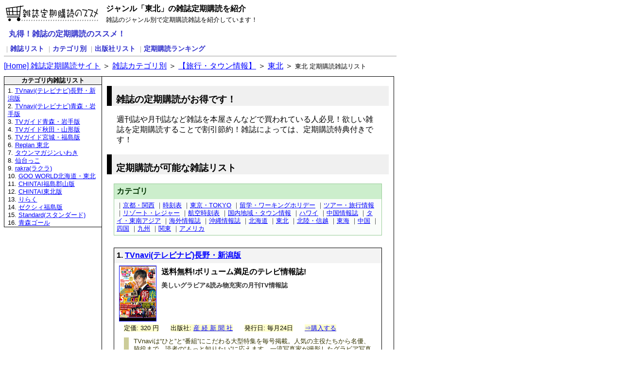

--- FILE ---
content_type: text/html; charset=UTF-8
request_url: https://www.mag3.net/mag-cat/3100.html
body_size: 6636
content:
<!DOCTYPE HTML PUBLIC "-//W3C//DTD HTML 4.01 Transitional//EN" "http://www.w3.org/TR/html4/loose.dtd">
<html lang="ja">
<head>
	<meta http-equiv="Content-Type" content="text/html; charset=UTF-8">
	<title>東北の定期購読雑誌</title>
	<meta name="description" content="カテゴリ「東北」の定期購読雑誌リスト">
	<meta name="keywords" content="定期購読のススメ,東北,TVnavi(テレビナビ)長野・新潟版,TVnavi(テレビナビ)青森・岩手版,TVガイド青森・岩手版,TVガイド秋田・山形版,TVガイド宮城・福島版,Replan 東北,タウンマガジンいわき,仙台っこ,rakra(ラクラ),GOO WORLD北海道・東北,CHINTAI福島郡山版,CHINTAI東北版,りらく,ゼクシィ福島版,Standard(スタンダード),青森ゴール">
	<link rel="stylesheet" type="text/css" href="/_com/style.css" title="default">
	<script type="text/javascript" src="/_com/init.js"></script>
</head>
<body id="FWS">

<!-- Head -->
<div><a href="/"><img alt="節約生活！雑誌の定期購読で自宅配達！" class="h1" width="200" height="40" src="/_com/top.gif"></a></div>
<h1>ジャンル「東北」の雑誌定期購読を紹介</h1>
<p class="read">雑誌のジャンル別で定期購読雑誌を紹介しています！</p>
<h2><a href="/">丸得！雑誌の定期購読のススメ！</a></h2>


<!--TopNavi-->
<p class="navi">
｜<a class="at mag" href="/mag-mag/">雑誌リスト</a>
｜<a class="at cat" href="/mag-cat/">カテゴリ別</a>
｜<a class="at pub" href="/mag-pub/">出版社リスト</a>
｜<a class="at rnk" href="/mag-rnk/">定期購読ランキング</a>
</p>

<!--Kuzu-->
<p class="kuzu"><a accesskey="h" href="/">[<span>H</span>ome] 雑誌定期購読サイト</a>
 ＞ <a href="/mag-cat/">雑誌カテゴリ別</a> ＞ <a href="/mag-cat/500.html">【旅行・タウン情報】</a> ＞ <a href="/mag-cat/3100.html">東北</a> ＞ <em>東北 定期購読雑誌リスト</em></p>
<!--Body-->
<div class="body">
	<div class="body_left">
		<ul class="cat">
			<li class="sub">カテゴリ内雑誌リスト</li>
						<li>1. <a href="/mag-mag/1281690559.html">TVnavi(テレビナビ)長野・新潟版</a></li>
						<li>2. <a href="/mag-mag/1281690722.html">TVnavi(テレビナビ)青森・岩手版</a></li>
						<li>3. <a href="/mag-mag/1225576.html">TVガイド青森・岩手版</a></li>
						<li>4. <a href="/mag-mag/1711.html">TVガイド秋田・山形版</a></li>
						<li>5. <a href="/mag-mag/1712.html">TVガイド宮城・福島版</a></li>
						<li>6. <a href="/mag-mag/1281690310.html">Replan 東北</a></li>
						<li>7. <a href="/mag-mag/1281683377.html">タウンマガジンいわき</a></li>
						<li>8. <a href="/mag-mag/1281684021.html">仙台っこ</a></li>
						<li>9. <a href="/mag-mag/1281682287.html">rakra(ラクラ)</a></li>
						<li>10. <a href="/mag-mag/1281680761.html">GOO WORLD北海道・東北</a></li>
						<li>11. <a href="/mag-mag/1352.html">CHINTAI福島郡山版</a></li>
						<li>12. <a href="/mag-mag/1231198.html">CHINTAI東北版</a></li>
						<li>13. <a href="/mag-mag/1281682442.html">りらく</a></li>
						<li>14. <a href="/mag-mag/1281687714.html">ゼクシィ福島版</a></li>
						<li>15. <a href="/mag-mag/1281691743.html">Standard(スタンダード)</a></li>
						<li>16. <a href="/mag-mag/1281691519.html">青森ゴール</a></li>
		</ul>

	</div><!--/body_left-->

	<div class="body_right">
		<h3>雑誌の定期購読がお得です！</h3>
		<p>週刊誌や月刊誌など雑誌を本屋さんなどで買われている人必見！欲しい雑誌を定期購読することで割引節約！雑誌によっては、定期購読特典付きです！</p>
		<h3>定期購読が可能な雑誌リスト</h3>
		<div class="mag lst">
			<h4>カテゴリ</h4>
			<p>
				｜<a href="/mag-cat/1008.html">京都・関西</a>
				｜<a href="/mag-cat/111.html">時刻表</a>
				｜<a href="/mag-cat/406.html">東京・TOKYO</a>
				｜<a href="/mag-cat/501.html">留学・ワーキングホリデー</a>
				｜<a href="/mag-cat/502.html">ツアー・旅行情報</a>
				｜<a href="/mag-cat/503.html">リゾート・レジャー</a>
				｜<a href="/mag-cat/505.html">航空時刻表</a>
				｜<a href="/mag-cat/506.html">国内地域・タウン情報</a>
				｜<a href="/mag-cat/3005.html">ハワイ</a>
				｜<a href="/mag-cat/3030.html">中国情報誌</a>
				｜<a href="/mag-cat/3044.html">タイ・東南アジア</a>
				｜<a href="/mag-cat/3053.html">海外情報誌</a>
				｜<a href="/mag-cat/3057.html">沖縄情報誌</a>
				｜<a href="/mag-cat/3099.html">北海道</a>
				｜<a href="/mag-cat/3100.html">東北</a>
				｜<a href="/mag-cat/3101.html">北陸・信越</a>
				｜<a href="/mag-cat/3102.html">東海</a>
				｜<a href="/mag-cat/3103.html">中国</a>
				｜<a href="/mag-cat/3104.html">四国</a>
				｜<a href="/mag-cat/3105.html">九州</a>
				｜<a href="/mag-cat/3112.html">関東</a>
				｜<a href="/mag-cat/3156.html">アメリカ</a>
			</p>
		</div>

		<div class="mag">
			<h4>1. <a href="/mag-mag/1281690559.html">TVnavi(テレビナビ)長野・新潟版</a></h4>
			<a href="/mag-mag/1281690559.html"><img alt="雑誌画像:TVnavi(テレビナビ)長野・新潟版" width="75" src="http://img.fujisan.co.jp/images/products/1281690559.jpg"></a>
			<h5>送料無料!ボリューム満足のテレビ情報誌!</h5>
			<p><strong>美しいグラビア&amp;読み物充実の月刊TV情報誌</strong></p>
			<ul class="info">
				<li>定価: 320 円</li>
				<li>出版社: <a href="/mag-pub/2530.html">産 経 新 聞 社</a></li>
				<li>発行日: 毎月24日</li>				<li><a rel="nofollow" target="_blank" href="http://www.fujisan.co.jp/Product/1281690559/ap-mag3">⇒購入する</a></li>
			</ul>
			<p class="msg">TVnaviは“ひと”と“番組”にこだわる大型特集を毎号掲載。人気の主役たちから名優、脇役まで、読者の“もっと知りたい”に応えます。一流写真家が撮影したグラビア写真をファッション誌のような上質の紙を使って掲載。とっても見やすいTV番組表は、ドラマ、映画、音楽、スポーツ、アニメとジャンルごとに色分け。見たい番組はひと目でわかる探しやすさです。地デジ対応の35日間TV番組表+BSデジタルが載っていて、一ヶ月320円。安くて、ボリューム満足のTV情報誌です。</p>
			<ul>
				<li><a href="/mag-mag/1281690559.html">⇒この雑誌の詳細説明を見る</a></li>
				<li><a rel="nofollow" target="_blank" href="http://www.fujisan.co.jp/Product/1281690559/ap-mag3">⇒この本を購入・定期購読する</a></li>
			</ul>
		</div><!--/mag-->

		<div class="mag">
			<h4>2. <a href="/mag-mag/1281690722.html">TVnavi(テレビナビ)青森・岩手版</a></h4>
			<a href="/mag-mag/1281690722.html"><img alt="雑誌画像:TVnavi(テレビナビ)青森・岩手版" width="75" src="http://img.fujisan.co.jp/images/products/1281690722.jpg"></a>
			<h5>送料無料!ボリューム満足のテレビ情報誌!</h5>
			<p><strong>美しいグラビア&amp;読み物充実の月刊TV情報誌</strong></p>
			<ul class="info">
				<li>定価: 320 円</li>
				<li>出版社: <a href="/mag-pub/2530.html">産 経 新 聞 社</a></li>
				<li>発行日: 毎月25日</li>				<li><a rel="nofollow" target="_blank" href="http://www.fujisan.co.jp/Product/1281690722/ap-mag3">⇒購入する</a></li>
			</ul>
			<p class="msg">TVnaviは“ひと”と“番組”にこだわる大型特集を毎号掲載。人気の主役たちから名優、脇役まで、読者の“もっと知りたい”に応えます。一流写真家が撮影したグラビア写真をファッション誌のような上質の紙を使って掲載。とっても見やすいTV番組表は、ドラマ、映画、音楽、スポーツ、アニメとジャンルごとに色分け。見たい番組はひと目でわかる探しやすさです。地デジ対応の35日間TV番組表+BSデジタルが載っていて、一ヶ月320円。安くて、ボリューム満足のTV情報誌です。</p>
			<ul>
				<li><a href="/mag-mag/1281690722.html">⇒この雑誌の詳細説明を見る</a></li>
				<li><a rel="nofollow" target="_blank" href="http://www.fujisan.co.jp/Product/1281690722/ap-mag3">⇒この本を購入・定期購読する</a></li>
			</ul>
		</div><!--/mag-->

		<div class="mag">
			<h4>3. <a href="/mag-mag/1225576.html">TVガイド青森・岩手版</a></h4>
			<a href="/mag-mag/1225576.html"><img alt="雑誌画像:TVガイド青森・岩手版" width="75" src="http://img.fujisan.co.jp/images/products/1225576.jpg"></a>
			<h5>雑誌「TVガイド青森・岩手版」を買おう</h5>
			<p><strong>日本一の100行満点番組表</strong></p>
			<ul class="info">
				<li>定価: 280 円</li>
				<li>出版社: <a href="/mag-pub/2861.html">東京ニュース通信社</a></li>
				<li>発行日: 毎週水曜日</li>				<li><a rel="nofollow" target="_blank" href="http://www.fujisan.co.jp/Product/1225576/ap-mag3">⇒購入する</a></li>
			</ul>
			<p class="msg">テレビ誌の老舗「TVガイド」が創刊されたのは’62年8月。NHK受信者契約世帯数が1000万を突破し、番組のカラー化が進む時代でした。以来、テレビを取り巻く環境の変化にあわせて、TVガイドは進化してきました。’95年に版型を従来型(A5版)から一挙に約2倍(A4変形版)に変更し、大幅なリニューアルを敢行しました。’99年3月に解説ページをカラー化。’00年に特集ページのカラー増と進化を続け、2001年3月にオールカラー化を断行。また’00年にスタートしたBSデジタル放送の隆盛にあわせて見開きでBSデジタル番組表を掲載。時代に乗り遅れることなく変化を続けています。そして03年、TVガイドは『日本一の100行満点番組表』という新機軸を打ち出しました。これは全国128局の地上波放送を20地区版の発行体制でカバーし、地域に密着した番組情報を掲載するにあたり、どの雑誌でもなしえなかった100行の番組表を読者に提供することで、2011年までに全国で開始される地上デジタル放送への対応を可能としています。さらに100行満点番組表により縦幅も大きくなり、楽しめる誌面、利便性とビジュアル性の一体化が実現しました。</p>
			<ul>
				<li><a href="/mag-mag/1225576.html">⇒この雑誌の詳細説明を見る</a></li>
				<li><a rel="nofollow" target="_blank" href="http://www.fujisan.co.jp/Product/1225576/ap-mag3">⇒この本を購入・定期購読する</a></li>
			</ul>
		</div><!--/mag-->

		<div class="mag">
			<h4>4. <a href="/mag-mag/1711.html">TVガイド秋田・山形版</a></h4>
			<a href="/mag-mag/1711.html"><img alt="雑誌画像:TVガイド秋田・山形版" width="75" src="http://img.fujisan.co.jp/images/products/1711.jpg"></a>
			<h5>毎号お手元にお届け!</h5>
			<p><strong>日本一の100行満点番組表</strong></p>
			<ul class="info">
				<li>定価: 1166 円</li>
				<li>出版社: <a href="/mag-pub/2861.html">東京ニュース通信社</a></li>
				<li>発行日: 毎週水曜日</li>				<li><a rel="nofollow" target="_blank" href="http://www.fujisan.co.jp/Product/1711/ap-mag3">⇒購入する</a></li>
			</ul>
			<p class="msg">テレビ誌の老舗「TVガイド」が創刊されたのは’62年8月。NHK受信者契約世帯数が1000万を突破し、番組のカラー化が進む時代でした。以来、テレビを取り巻く環境の変化にあわせて、TVガイドは進化してきました。’95年に版型を従来型(A5版)から一挙に約2倍(A4変形版)に変更し、大幅なリニューアルを敢行しました。’99年3月に解説ページをカラー化。’00年に特集ページのカラー増と進化を続け、2001年3月にオールカラー化を断行。また’00年にスタートしたBSデジタル放送の隆盛にあわせて見開きでBSデジタル番組表を掲載。時代に乗り遅れることなく変化を続けています。そして03年、TVガイドは『日本一の100行満点番組表』という新機軸を打ち出しました。これは全国128局の地上波放送を20地区版の発行体制でカバーし、地域に密着した番組情報を掲載するにあたり、どの雑誌でもなしえなかった100行の番組表を読者に提供することで、2011年までに全国で開始される地上デジタル放送への対応を可能としています。さらに100行満点番組表により縦幅も大きくなり、楽しめる誌面、利便性とビジュアル性の一体化が実現しました。</p>
			<ul>
				<li><a href="/mag-mag/1711.html">⇒この雑誌の詳細説明を見る</a></li>
				<li><a rel="nofollow" target="_blank" href="http://www.fujisan.co.jp/Product/1711/ap-mag3">⇒この本を購入・定期購読する</a></li>
			</ul>
		</div><!--/mag-->

		<div class="mag">
			<h4>5. <a href="/mag-mag/1712.html">TVガイド宮城・福島版</a></h4>
			<a href="/mag-mag/1712.html"><img alt="雑誌画像:TVガイド宮城・福島版" width="75" src="http://img.fujisan.co.jp/images/products/1712.jpg"></a>
			<h5>毎号お手元にお届け!</h5>
			<p><strong>日本一の100行満点番組表</strong></p>
			<ul class="info">
				<li>定価:  円</li>
				<li>出版社: <a href="/mag-pub/2861.html">東京ニュース通信社</a></li>
				<li>発行日: 毎週水曜日</li>				<li><a rel="nofollow" target="_blank" href="http://www.fujisan.co.jp/Product/1712/ap-mag3">⇒購入する</a></li>
			</ul>
			<p class="msg">テレビ誌の老舗「TVガイド」が創刊されたのは’62年8月。NHK受信者契約世帯数が1000万を突破し、番組のカラー化が進む時代でした。以来、テレビを取り巻く環境の変化にあわせて、TVガイドは進化してきました。’95年に版型を従来型(A5版)から一挙に約2倍(A4変形版)に変更し、大幅なリニューアルを敢行しました。’99年3月に解説ページをカラー化。’00年に特集ページのカラー増と進化を続け、2001年3月にオールカラー化を断行。また’00年にスタートしたBSデジタル放送の隆盛にあわせて見開きでBSデジタル番組表を掲載。時代に乗り遅れることなく変化を続けています。そして03年、TVガイドは『日本一の100行満点番組表』という新機軸を打ち出しました。これは全国128局の地上波放送を20地区版の発行体制でカバーし、地域に密着した番組情報を掲載するにあたり、どの雑誌でもなしえなかった100行の番組表を読者に提供することで、2011年までに全国で開始される地上デジタル放送への対応を可能としています。さらに100行満点番組表により縦幅も大きくなり、楽しめる誌面、利便性とビジュアル性の一体化が実現しました。</p>
			<ul>
				<li><a href="/mag-mag/1712.html">⇒この雑誌の詳細説明を見る</a></li>
				<li><a rel="nofollow" target="_blank" href="http://www.fujisan.co.jp/Product/1712/ap-mag3">⇒この本を購入・定期購読する</a></li>
			</ul>
		</div><!--/mag-->

		<div class="mag">
			<h4>6. <a href="/mag-mag/1281690310.html">Replan 東北</a></h4>
			<a href="/mag-mag/1281690310.html"><img alt="雑誌画像:Replan 東北" width="75" src="http://img.fujisan.co.jp/images/products/1281690310.jpg"></a>
			<h5>ホンモノの高断熱高気密住宅、東北各地の実例満載!</h5>
			<p><strong>性能とデザイン、さらに豊かさを感じるられる東北のすまい探求誌</strong></p>
			<ul class="info">
				<li>定価: 420 円</li>
				<li>出版社: <a href="/mag-pub/4384.html">札促社</a></li>
				<li>発行日: 1,4,7,10月の21日</li>				<li><a rel="nofollow" target="_blank" href="http://www.fujisan.co.jp/Product/1281690310/ap-mag3">⇒購入する</a></li>
			</ul>
			<p class="msg">冬は北に行くほど家の中が暖かい。その秘密は住宅性能がまるで違っているから。どうせ建てるなら、しっかり勉強してから建てましょう。面白く、知識が身につく北方圏の住宅雑誌。</p>
			<ul>
				<li><a href="/mag-mag/1281690310.html">⇒この雑誌の詳細説明を見る</a></li>
				<li><a rel="nofollow" target="_blank" href="http://www.fujisan.co.jp/Product/1281690310/ap-mag3">⇒この本を購入・定期購読する</a></li>
			</ul>
		</div><!--/mag-->

		<div class="mag">
			<h4>7. <a href="/mag-mag/1281683377.html">タウンマガジンいわき</a></h4>
			<a href="/mag-mag/1281683377.html"><img alt="雑誌画像:タウンマガジンいわき" width="75" src="http://img.fujisan.co.jp/images/products/1281683377.jpg"></a>
			<h5>雑誌「タウンマガジンいわき」を買おう</h5>
			<p><strong>福島県いわき市を中心に、相馬・双葉地区から茨城までの最新情報をお届け。</strong></p>
			<ul class="info">
				<li>定価: 400 円</li>
				<li>出版社: <a href="/mag-pub/3969.html">アド・プラン</a></li>
				<li>発行日: 毎月25日</li>				<li><a rel="nofollow" target="_blank" href="http://www.fujisan.co.jp/Product/1281683377/ap-mag3">⇒購入する</a></li>
			</ul>
			<p class="msg">福島県のいわき市を中心に、北は相馬市から茨城県・北茨城市までの海岸線「ときわ路」の情報を網羅した、地域密着型のタウン情報誌です。グルメ・ファッション・生活と、便利で役立つ地域の情報をUP。地元密着型のタウン誌だからこそ提供可能な、コアな情報が満載です。観光等で訪れる前にぜひご一読を。</p>
			<ul>
				<li><a href="/mag-mag/1281683377.html">⇒この雑誌の詳細説明を見る</a></li>
				<li><a rel="nofollow" target="_blank" href="http://www.fujisan.co.jp/Product/1281683377/ap-mag3">⇒この本を購入・定期購読する</a></li>
			</ul>
		</div><!--/mag-->

		<div class="mag">
			<h4>8. <a href="/mag-mag/1281684021.html">仙台っこ</a></h4>
			<a href="/mag-mag/1281684021.html"><img alt="雑誌画像:仙台っこ" width="75" src="http://img.fujisan.co.jp/images/products/1281684021.jpg"></a>
			<h5>たった300円で、「仙台」の“いま”がまるわかり!</h5>
			<p><strong>“街・店・人をつなぐ”仙台のタウン誌</strong></p>
			<ul class="info">
				<li>定価: 400 円</li>
				<li>出版社: <a href="/mag-pub/4203.html">北燈社</a></li>
				<li>発行日: 毎偶月1日</li>				<li><a rel="nofollow" target="_blank" href="http://www.fujisan.co.jp/Product/1281684021/ap-mag3">⇒購入する</a></li>
			</ul>
			<p class="msg">「仙台っこ」は仙台の街の顔といえるタウン誌を育てたいと願い、1995年3月に創刊。毎号特集を組み、地元・仙台で活動している方や、がんばる商店の方々などを紹介。また、健康情報やエッセイ、「実は東北一の○○○」などあまり知られていないディープなネタ披露、旅行記事や読者プレゼントなど盛りだくさん!近年、ビジュアルが大半の雑誌が多いなか、“読んでおもしろい”タウン誌をコンセプトに編集しています。</p>
			<ul>
				<li><a href="/mag-mag/1281684021.html">⇒この雑誌の詳細説明を見る</a></li>
				<li><a rel="nofollow" target="_blank" href="http://www.fujisan.co.jp/Product/1281684021/ap-mag3">⇒この本を購入・定期購読する</a></li>
			</ul>
		</div><!--/mag-->

		<div class="mag">
			<h4>9. <a href="/mag-mag/1281682287.html">rakra(ラクラ)</a></h4>
			<a href="/mag-mag/1281682287.html"><img alt="雑誌画像:rakra(ラクラ)" width="75" src="http://img.fujisan.co.jp/images/products/1281682287.jpg"></a>
			<h5>定期購読・バックナンバー最新号も購入できます!</h5>
			<p><strong>大人のための北東北エリアマガジン</strong></p>
			<ul class="info">
				<li>定価: 680 円</li>
				<li>出版社: <a href="/mag-pub/3715.html">あえるクリエイティブ</a></li>
				<li>発行日: 毎偶月25日</li>				<li><a rel="nofollow" target="_blank" href="http://www.fujisan.co.jp/Product/1281682287/ap-mag3">⇒購入する</a></li>
			</ul>
			<p class="msg">rakra=楽暮[ラ・クラ]楽しく暮らすすべを知る方とともに、もっと楽しい暮らしを探していきたい・・こんな思いを込めて“北東北の大人世代”に向けた情報を発信しています。『rakra[ラ・クラ]』は青森・岩手・秋田の北東北3県に密着したエリアマガジンで、「人」や「暮らし」、「歴史」や「文化」など様々なジャンルにわたって北東北の魅力を再発見し、大人テイストな構成とデザインでお届けする情報誌です。「椎名誠さん」のエッセイなど、旅行雑誌やガイドブックには載っていない北東北の魅力がタップリと詰まっています。</p>
			<ul>
				<li><a href="/mag-mag/1281682287.html">⇒この雑誌の詳細説明を見る</a></li>
				<li><a rel="nofollow" target="_blank" href="http://www.fujisan.co.jp/Product/1281682287/ap-mag3">⇒この本を購入・定期購読する</a></li>
			</ul>
		</div><!--/mag-->

		<div class="mag">
			<h4>10. <a href="/mag-mag/1281680761.html">GOO WORLD北海道・東北</a></h4>
			<a href="/mag-mag/1281680761.html"><img alt="雑誌画像:GOO WORLD北海道・東北" width="75" src="http://img.fujisan.co.jp/images/products/1281680761.jpg"></a>
			<h5>北海道・東北地区輸入車情報満載!!</h5>
			<p><strong>ディーラー情報満載!安心・確実に輸入車を探すならGOO WORLD!</strong></p>
			<ul class="info">
				<li>定価: 300 円</li>
				<li>出版社: <a href="/mag-pub/2570.html">プロトコーポレーション.</a></li>
				<li>発行日: 毎月2日</li>				<li><a rel="nofollow" target="_blank" href="http://www.fujisan.co.jp/Product/1281680761/ap-mag3">⇒購入する</a></li>
			</ul>
			<p class="msg">クルマ探しはもちろん!自動車保険、修理、グッズの購入から買取りまで、エリアに密着した輸入車情報満載の情報誌です。</p>
			<ul>
				<li><a href="/mag-mag/1281680761.html">⇒この雑誌の詳細説明を見る</a></li>
				<li><a rel="nofollow" target="_blank" href="http://www.fujisan.co.jp/Product/1281680761/ap-mag3">⇒この本を購入・定期購読する</a></li>
			</ul>
		</div><!--/mag-->

		<div class="mag">
			<h4>11. <a href="/mag-mag/1352.html">CHINTAI福島郡山版</a></h4>
			<a href="/mag-mag/1352.html"><img alt="雑誌画像:CHINTAI福島郡山版" width="75" src="http://img.fujisan.co.jp/images/products/1352.jpg"></a>
			<h5>引越しですか?送料無料で1冊からでもお届け致します!</h5>
			<p><strong>賃貸住宅情報 掲載エリア:郡山市、福島市、いわき市他 福島県主要都市</strong></p>
			<ul class="info">
				<li>定価: 210 円</li>
				<li>出版社: <a href="/mag-pub/3246.html">CHINTAI(賃貸)</a></li>
				<li>発行日: 第3水曜日</li>				<li><a rel="nofollow" target="_blank" href="http://www.fujisan.co.jp/Product/1352/ap-mag3">⇒購入する</a></li>
			</ul>
			<p class="msg">CHINTAIは「部屋を探したい」と思った時に、誰もが、いつでも手に届く身近な存在であるように心掛けています。各エリアの特性を分析した発行サイクルによって「必要な情報」を「必要なエリア」にお届けしています。</p>
			<ul>
				<li><a href="/mag-mag/1352.html">⇒この雑誌の詳細説明を見る</a></li>
				<li><a rel="nofollow" target="_blank" href="http://www.fujisan.co.jp/Product/1352/ap-mag3">⇒この本を購入・定期購読する</a></li>
			</ul>
		</div><!--/mag-->

		<div class="mag">
			<h4>12. <a href="/mag-mag/1231198.html">CHINTAI東北版</a></h4>
			<a href="/mag-mag/1231198.html"><img alt="雑誌画像:CHINTAI東北版" width="75" src="http://img.fujisan.co.jp/images/products/1231198.jpg"></a>
			<h5>引越しですか?送料無料で1冊からでもお届け致します!</h5>
			<p><strong>賃貸住宅情報 掲載エリア:宮城県、岩手県</strong></p>
			<ul class="info">
				<li>定価: 210 円</li>
				<li>出版社: <a href="/mag-pub/3246.html">CHINTAI(賃貸)</a></li>
				<li>発行日: 第1水曜日</li>				<li><a rel="nofollow" target="_blank" href="http://www.fujisan.co.jp/Product/1231198/ap-mag3">⇒購入する</a></li>
			</ul>
			<p class="msg">CHINTAIは「部屋を探したい」と思った時に、誰もが、いつでも手に届く身近な存在であるように心掛けています。各エリアの特性を分析した発行サイクルによって「必要な情報」を「必要なエリア」にお届けしています。</p>
			<ul>
				<li><a href="/mag-mag/1231198.html">⇒この雑誌の詳細説明を見る</a></li>
				<li><a rel="nofollow" target="_blank" href="http://www.fujisan.co.jp/Product/1231198/ap-mag3">⇒この本を購入・定期購読する</a></li>
			</ul>
		</div><!--/mag-->

		<div class="mag">
			<h4>13. <a href="/mag-mag/1281682442.html">りらく</a></h4>
			<a href="/mag-mag/1281682442.html"><img alt="雑誌画像:りらく" width="75" src="http://img.fujisan.co.jp/images/products/1281682442.jpg"></a>
			<h5>「りらく」で心のリラックスを。年間定期購読受付中。毎月無料で確実にお届けします。</h5>
			<p><strong>・・・「食・旅・趣味・住・健康・生活・人物」など・・・・・・</strong></p>
			<ul class="info">
				<li>定価: 500 円</li>
				<li>出版社: <a href="/mag-pub/3761.html">プランニング・オフィス</a></li>
				<li>発行日: 毎月28日</li>				<li><a rel="nofollow" target="_blank" href="http://www.fujisan.co.jp/Product/1281682442/ap-mag3">⇒購入する</a></li>
			</ul>
			<p class="msg">「りらく」は宮城県に密着した大人の生活情報誌です。自分の時間をもっと大人風に楽しめるように自分の街をより知ることができるように、地域の人々の声を交えて多彩な提案・発信をしています。「食・旅・趣味・住・健康・生活・人物・など情報が盛りだくさん。心に響く情報を提供し仲間づくりを応援します。</p>
			<ul>
				<li><a href="/mag-mag/1281682442.html">⇒この雑誌の詳細説明を見る</a></li>
				<li><a rel="nofollow" target="_blank" href="http://www.fujisan.co.jp/Product/1281682442/ap-mag3">⇒この本を購入・定期購読する</a></li>
			</ul>
		</div><!--/mag-->

		<div class="mag">
			<h4>14. <a href="/mag-mag/1281687714.html">ゼクシィ福島版</a></h4>
			<a href="/mag-mag/1281687714.html"><img alt="雑誌画像:ゼクシィ福島版" width="75" src="http://img.fujisan.co.jp/images/products/1281687714.jpg"></a>
			<h5>送料無料で毎号お手元にお届けいたします</h5>
			<p><strong>自分らしい結婚のための式場やプラン、ドレスや指輪などあらゆるウエディング情報を提供</strong></p>
			<ul class="info">
				<li>定価: 300 円</li>
				<li>出版社: <a href="/mag-pub/2470.html">リクルート.</a></li>
				<li>発行日: 毎月23日</li>				<li><a rel="nofollow" target="_blank" href="http://www.fujisan.co.jp/Product/1281687714/ap-mag3">⇒購入する</a></li>
			</ul>
			<p class="msg">『ゼクシィ』は、結婚・新生活準備のための面白く、役立つ編集記事のほか、ホテル・式場・レストランのブライダルフェア情報をはじめ、ドレス&amp;ブーケショップ情報、パーティの演出情報etc.あらゆる結婚情報が満載です。地域に密着した情報も盛りだくさんです。</p>
			<ul>
				<li><a href="/mag-mag/1281687714.html">⇒この雑誌の詳細説明を見る</a></li>
				<li><a rel="nofollow" target="_blank" href="http://www.fujisan.co.jp/Product/1281687714/ap-mag3">⇒この本を購入・定期購読する</a></li>
			</ul>
		</div><!--/mag-->

		<div class="mag">
			<h4>15. <a href="/mag-mag/1281691743.html">Standard(スタンダード)</a></h4>
			<a href="/mag-mag/1281691743.html"><img alt="雑誌画像:Standard(スタンダード)" width="75" src="http://img.fujisan.co.jp/images/products/1281691743.jpg"></a>
			<h5>定期購読の場合は送料無料!バックナンバーも購読できます。</h5>
			<p><strong>岩手をひとつにするのはスポーツだ!岩手のスポーツマガジン『Standard』</strong></p>
			<ul class="info">
				<li>定価: 700 円</li>
				<li>出版社: <a href="/mag-pub/4739.html">山口北州印刷</a></li>
				<li>発行日: 毎偶月25日</li>				<li><a rel="nofollow" target="_blank" href="http://www.fujisan.co.jp/Product/1281691743/ap-mag3">⇒購入する</a></li>
			</ul>
			<p class="msg">岩手のアスリート、岩手出身のアスリートを応援する本格スポーツマガジンです。地域を元気にしていくスポーツマガジンとして全国でも数少ない試みであり、「スポーツ」という話題を共有しながら地域全体の活性化につなげていきたいという思いを込めています。</p>
			<ul>
				<li><a href="/mag-mag/1281691743.html">⇒この雑誌の詳細説明を見る</a></li>
				<li><a rel="nofollow" target="_blank" href="http://www.fujisan.co.jp/Product/1281691743/ap-mag3">⇒この本を購入・定期購読する</a></li>
			</ul>
		</div><!--/mag-->

		<div class="mag">
			<h4>16. <a href="/mag-mag/1281691519.html">青森ゴール</a></h4>
			<a href="/mag-mag/1281691519.html"><img alt="雑誌画像:青森ゴール" width="75" src="http://img.fujisan.co.jp/images/products/1281691519.jpg"></a>
			<h5>雑誌「青森ゴール」を買おう</h5>
			<p><strong>青森県内のサッカー・フットサル情報を総力取材!!</strong></p>
			<ul class="info">
				<li>定価: 500 円</li>
				<li>出版社: <a href="/mag-pub/4705.html">青森ゴール編集部</a></li>
				<li>発行日: 毎偶月25日</li>				<li><a rel="nofollow" target="_blank" href="http://www.fujisan.co.jp/Product/1281691519/ap-mag3">⇒購入する</a></li>
			</ul>
			<p class="msg">地域のプレーヤーがほしがる情報が満載。青森県高校サッカー・中学サッカー情報、八戸市内リーグ全チームやクラブチームの紹介、県内のフットサル施設や大会日程などを凝縮した一冊。</p>
			<ul>
				<li><a href="/mag-mag/1281691519.html">⇒この雑誌の詳細説明を見る</a></li>
				<li><a rel="nofollow" target="_blank" href="http://www.fujisan.co.jp/Product/1281691519/ap-mag3">⇒この本を購入・定期購読する</a></li>
			</ul>
		</div><!--/mag-->

	</div><!--/body_right-->
</div><!--/Body-->


<!-- Copy -->
<div class="foot">
	<a href="/"><img alt="お得な定期購読で時間も節約！" width="88" height="31" src="/_com/bn.gif"></a>
	<h3><a href="/">&copy;2010::雑誌の定期購読なら定期購読のススメへ！</a></h3>
	<p>紹介雑誌は、雑誌オンライン書店「富士山(Fujisan.co.jp)」より引用・紹介しています。</p>
</div><!--Copy-->
</body>
</html>
